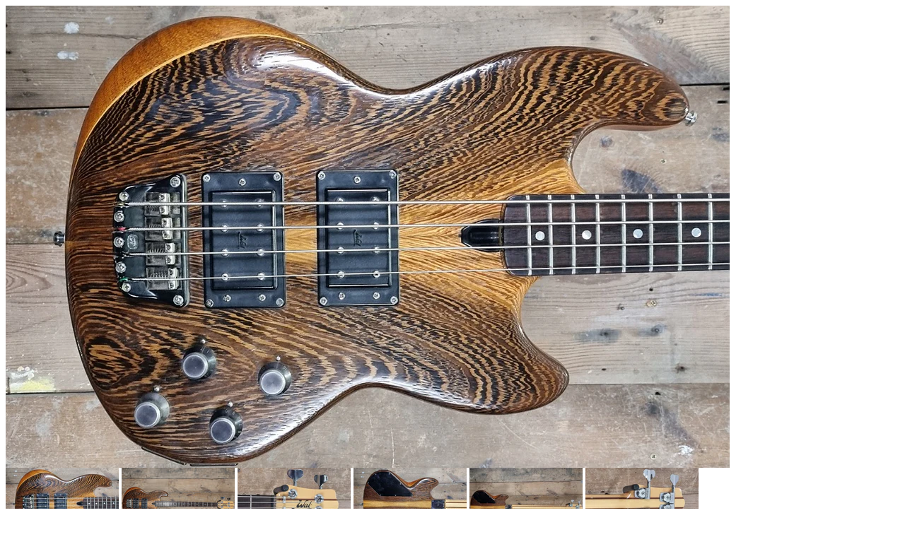

--- FILE ---
content_type: text/html; charset=utf-8
request_url: https://thebassgallery.com/products/wal-mark-i-custom-bass?view=quick
body_size: 2450
content:

          <script>

	var BoosterPoParams = {
		"product" : {"id":8283588886761,"title":"Wal Mark I Custom Bass","handle":"wal-mark-i-custom-bass","description":"\u003cp data-mce-fragment=\"1\"\u003eThe Wal Mark I Custom Bass offers powerful, natural sound with double hambucker pickups and active electronics. Perfect for bassists looking for a versatile and professional instrument. Experience unmatched quality and precision with the industry-renowned Wal bass.\u003c\/p\u003e","published_at":"2023-12-29T11:00:06+00:00","created_at":"2023-12-29T11:00:06+00:00","vendor":"Wal","type":"Bass Guitar","tags":["34\"","4","4 String","Active","All Vintage","Fretted","In Stock","Long Scale (Standard)","Natural","Pre-Owned","Right Handed","Round Wound"],"price":925000,"price_min":925000,"price_max":925000,"available":true,"price_varies":false,"compare_at_price":null,"compare_at_price_min":0,"compare_at_price_max":0,"compare_at_price_varies":false,"variants":[{"id":46261626208489,"title":"Default Title","option1":"Default Title","option2":null,"option3":null,"sku":"","requires_shipping":true,"taxable":false,"featured_image":null,"available":true,"name":"Wal Mark I Custom Bass","public_title":null,"options":["Default Title"],"price":925000,"weight":0,"compare_at_price":null,"inventory_management":"shopify","barcode":"","requires_selling_plan":false,"selling_plan_allocations":[]}],"images":["\/\/thebassgallery.com\/cdn\/shop\/files\/IMG_20231228_163909__1100_x_703_pixel.jpg?v=1704295370","\/\/thebassgallery.com\/cdn\/shop\/files\/IMG_20231228_163856__1100_x_703_pixel.jpg?v=1704295370","\/\/thebassgallery.com\/cdn\/shop\/files\/IMG_20231228_163921__1100_x_703_pixel.jpg?v=1703847611","\/\/thebassgallery.com\/cdn\/shop\/files\/IMG_20231228_163933__1100_x_703_pixel.jpg?v=1703847610","\/\/thebassgallery.com\/cdn\/shop\/files\/IMG_20231228_163951__1100_x_703_pixel.jpg?v=1703847610","\/\/thebassgallery.com\/cdn\/shop\/files\/IMG_20231228_164007__1100_x_703_pixel.jpg?v=1703847611"],"featured_image":"\/\/thebassgallery.com\/cdn\/shop\/files\/IMG_20231228_163909__1100_x_703_pixel.jpg?v=1704295370","options":["Title"],"media":[{"alt":null,"id":34397602611433,"position":1,"preview_image":{"aspect_ratio":1.565,"height":703,"width":1100,"src":"\/\/thebassgallery.com\/cdn\/shop\/files\/IMG_20231228_163909__1100_x_703_pixel.jpg?v=1704295370"},"aspect_ratio":1.565,"height":703,"media_type":"image","src":"\/\/thebassgallery.com\/cdn\/shop\/files\/IMG_20231228_163909__1100_x_703_pixel.jpg?v=1704295370","width":1100},{"alt":null,"id":34397602578665,"position":2,"preview_image":{"aspect_ratio":1.565,"height":703,"width":1100,"src":"\/\/thebassgallery.com\/cdn\/shop\/files\/IMG_20231228_163856__1100_x_703_pixel.jpg?v=1704295370"},"aspect_ratio":1.565,"height":703,"media_type":"image","src":"\/\/thebassgallery.com\/cdn\/shop\/files\/IMG_20231228_163856__1100_x_703_pixel.jpg?v=1704295370","width":1100},{"alt":null,"id":34397602644201,"position":3,"preview_image":{"aspect_ratio":1.565,"height":703,"width":1100,"src":"\/\/thebassgallery.com\/cdn\/shop\/files\/IMG_20231228_163921__1100_x_703_pixel.jpg?v=1703847611"},"aspect_ratio":1.565,"height":703,"media_type":"image","src":"\/\/thebassgallery.com\/cdn\/shop\/files\/IMG_20231228_163921__1100_x_703_pixel.jpg?v=1703847611","width":1100},{"alt":null,"id":34397602676969,"position":4,"preview_image":{"aspect_ratio":1.565,"height":703,"width":1100,"src":"\/\/thebassgallery.com\/cdn\/shop\/files\/IMG_20231228_163933__1100_x_703_pixel.jpg?v=1703847610"},"aspect_ratio":1.565,"height":703,"media_type":"image","src":"\/\/thebassgallery.com\/cdn\/shop\/files\/IMG_20231228_163933__1100_x_703_pixel.jpg?v=1703847610","width":1100},{"alt":null,"id":34397602709737,"position":5,"preview_image":{"aspect_ratio":1.565,"height":703,"width":1100,"src":"\/\/thebassgallery.com\/cdn\/shop\/files\/IMG_20231228_163951__1100_x_703_pixel.jpg?v=1703847610"},"aspect_ratio":1.565,"height":703,"media_type":"image","src":"\/\/thebassgallery.com\/cdn\/shop\/files\/IMG_20231228_163951__1100_x_703_pixel.jpg?v=1703847610","width":1100},{"alt":null,"id":34397602742505,"position":6,"preview_image":{"aspect_ratio":1.565,"height":703,"width":1100,"src":"\/\/thebassgallery.com\/cdn\/shop\/files\/IMG_20231228_164007__1100_x_703_pixel.jpg?v=1703847611"},"aspect_ratio":1.565,"height":703,"media_type":"image","src":"\/\/thebassgallery.com\/cdn\/shop\/files\/IMG_20231228_164007__1100_x_703_pixel.jpg?v=1703847611","width":1100}],"requires_selling_plan":false,"selling_plan_groups":[],"content":"\u003cp data-mce-fragment=\"1\"\u003eThe Wal Mark I Custom Bass offers powerful, natural sound with double hambucker pickups and active electronics. Perfect for bassists looking for a versatile and professional instrument. Experience unmatched quality and precision with the industry-renowned Wal bass.\u003c\/p\u003e"},
		"hideAddToCartButton" : false,
		"addToCartButtonSelector" : "form[action='/cart/add'] [type=submit]",
    "variantHash": {}
	};
  
    BoosterPoParams.variantHash[46261626208489] = {"inventory_quantity": 1, "inventory_policy": "deny"}
  


</script>

        

<div id="product-8283588886761">
  <div class="product-quick-view row">
    <div id="product-photos" class="desktop-6 mobile-3">

      

      <div class="bigimage desktop-12">
        <img id="img-8283588886761" src="//thebassgallery.com/cdn/shop/files/IMG_20231228_163909__1100_x_703_pixel_1024x1024.jpg?v=1704295370" data-image-id="" data-zoom-image="//thebassgallery.com/cdn/shop/files/IMG_20231228_163909__1100_x_703_pixel.jpg?v=1704295370" alt='' title="Wal Mark I Custom Bass"/>
      </div>

      
      <div id="8283588886761-gallery">	
        
        <a href="//thebassgallery.com/cdn/shop/files/IMG_20231228_163909__1100_x_703_pixel_large.jpg?v=1704295370" class="clicker-8283588886761" data-image="//thebassgallery.com/cdn/shop/files/IMG_20231228_163909__1100_x_703_pixel_1024x1024.jpg?v=1704295370" data-image-id="41774287814889" data-zoom-image="//thebassgallery.com/cdn/shop/files/IMG_20231228_163909__1100_x_703_pixel.jpg?v=1704295370">
          <img class="thumbnail desktop-2" src="//thebassgallery.com/cdn/shop/files/IMG_20231228_163909__1100_x_703_pixel_compact.jpg?v=1704295370" data-image-id="41774287814889" alt="Wal Mark I Custom Bass" data-image-id="41774287814889" />
        </a>
        
        <a href="//thebassgallery.com/cdn/shop/files/IMG_20231228_163856__1100_x_703_pixel_large.jpg?v=1704295370" class="clicker-8283588886761" data-image="//thebassgallery.com/cdn/shop/files/IMG_20231228_163856__1100_x_703_pixel_1024x1024.jpg?v=1704295370" data-image-id="41774287716585" data-zoom-image="//thebassgallery.com/cdn/shop/files/IMG_20231228_163856__1100_x_703_pixel.jpg?v=1704295370">
          <img class="thumbnail desktop-2" src="//thebassgallery.com/cdn/shop/files/IMG_20231228_163856__1100_x_703_pixel_compact.jpg?v=1704295370" data-image-id="41774287716585" alt="Wal Mark I Custom Bass" data-image-id="41774287716585" />
        </a>
        
        <a href="//thebassgallery.com/cdn/shop/files/IMG_20231228_163921__1100_x_703_pixel_large.jpg?v=1703847611" class="clicker-8283588886761" data-image="//thebassgallery.com/cdn/shop/files/IMG_20231228_163921__1100_x_703_pixel_1024x1024.jpg?v=1703847611" data-image-id="41774287945961" data-zoom-image="//thebassgallery.com/cdn/shop/files/IMG_20231228_163921__1100_x_703_pixel.jpg?v=1703847611">
          <img class="thumbnail desktop-2" src="//thebassgallery.com/cdn/shop/files/IMG_20231228_163921__1100_x_703_pixel_compact.jpg?v=1703847611" data-image-id="41774287945961" alt="Wal Mark I Custom Bass" data-image-id="41774287945961" />
        </a>
        
        <a href="//thebassgallery.com/cdn/shop/files/IMG_20231228_163933__1100_x_703_pixel_large.jpg?v=1703847610" class="clicker-8283588886761" data-image="//thebassgallery.com/cdn/shop/files/IMG_20231228_163933__1100_x_703_pixel_1024x1024.jpg?v=1703847610" data-image-id="41774287749353" data-zoom-image="//thebassgallery.com/cdn/shop/files/IMG_20231228_163933__1100_x_703_pixel.jpg?v=1703847610">
          <img class="thumbnail desktop-2" src="//thebassgallery.com/cdn/shop/files/IMG_20231228_163933__1100_x_703_pixel_compact.jpg?v=1703847610" data-image-id="41774287749353" alt="Wal Mark I Custom Bass" data-image-id="41774287749353" />
        </a>
        
        <a href="//thebassgallery.com/cdn/shop/files/IMG_20231228_163951__1100_x_703_pixel_large.jpg?v=1703847610" class="clicker-8283588886761" data-image="//thebassgallery.com/cdn/shop/files/IMG_20231228_163951__1100_x_703_pixel_1024x1024.jpg?v=1703847610" data-image-id="41774287880425" data-zoom-image="//thebassgallery.com/cdn/shop/files/IMG_20231228_163951__1100_x_703_pixel.jpg?v=1703847610">
          <img class="thumbnail desktop-2" src="//thebassgallery.com/cdn/shop/files/IMG_20231228_163951__1100_x_703_pixel_compact.jpg?v=1703847610" data-image-id="41774287880425" alt="Wal Mark I Custom Bass" data-image-id="41774287880425" />
        </a>
        
        <a href="//thebassgallery.com/cdn/shop/files/IMG_20231228_164007__1100_x_703_pixel_large.jpg?v=1703847611" class="clicker-8283588886761" data-image="//thebassgallery.com/cdn/shop/files/IMG_20231228_164007__1100_x_703_pixel_1024x1024.jpg?v=1703847611" data-image-id="41774287913193" data-zoom-image="//thebassgallery.com/cdn/shop/files/IMG_20231228_164007__1100_x_703_pixel.jpg?v=1703847611">
          <img class="thumbnail desktop-2" src="//thebassgallery.com/cdn/shop/files/IMG_20231228_164007__1100_x_703_pixel_compact.jpg?v=1703847611" data-image-id="41774287913193" alt="Wal Mark I Custom Bass" data-image-id="41774287913193" />
        </a>
         
      </div>
      
    </div>


    <script>

      $('.clicker-8283588886761').click(function() {
        var newImage = $(this).attr('href');
      $( '.bigimage img' ).attr({ src: newImage }); 
      return false;
      });
  </script>




    <div id="product-right" class="desktop-6 mobile-3">
      <div id="product-description">
        
        <h2>Wal Mark I Custom Bass</h2>   
        <p id="product-price">
          
          
          <span class="product-price" itemprop="price">£9,250.00</span>
          
          
        </p> 

        <form action="/cart/add" method="post" data-money-format="£{{amount}}" id="AddToCartForm" data-product="{&quot;id&quot;:8283588886761,&quot;title&quot;:&quot;Wal Mark I Custom Bass&quot;,&quot;handle&quot;:&quot;wal-mark-i-custom-bass&quot;,&quot;description&quot;:&quot;\u003cp data-mce-fragment=\&quot;1\&quot;\u003eThe Wal Mark I Custom Bass offers powerful, natural sound with double hambucker pickups and active electronics. Perfect for bassists looking for a versatile and professional instrument. Experience unmatched quality and precision with the industry-renowned Wal bass.\u003c\/p\u003e&quot;,&quot;published_at&quot;:&quot;2023-12-29T11:00:06+00:00&quot;,&quot;created_at&quot;:&quot;2023-12-29T11:00:06+00:00&quot;,&quot;vendor&quot;:&quot;Wal&quot;,&quot;type&quot;:&quot;Bass Guitar&quot;,&quot;tags&quot;:[&quot;34\&quot;&quot;,&quot;4&quot;,&quot;4 String&quot;,&quot;Active&quot;,&quot;All Vintage&quot;,&quot;Fretted&quot;,&quot;In Stock&quot;,&quot;Long Scale (Standard)&quot;,&quot;Natural&quot;,&quot;Pre-Owned&quot;,&quot;Right Handed&quot;,&quot;Round Wound&quot;],&quot;price&quot;:925000,&quot;price_min&quot;:925000,&quot;price_max&quot;:925000,&quot;available&quot;:true,&quot;price_varies&quot;:false,&quot;compare_at_price&quot;:null,&quot;compare_at_price_min&quot;:0,&quot;compare_at_price_max&quot;:0,&quot;compare_at_price_varies&quot;:false,&quot;variants&quot;:[{&quot;id&quot;:46261626208489,&quot;title&quot;:&quot;Default Title&quot;,&quot;option1&quot;:&quot;Default Title&quot;,&quot;option2&quot;:null,&quot;option3&quot;:null,&quot;sku&quot;:&quot;&quot;,&quot;requires_shipping&quot;:true,&quot;taxable&quot;:false,&quot;featured_image&quot;:null,&quot;available&quot;:true,&quot;name&quot;:&quot;Wal Mark I Custom Bass&quot;,&quot;public_title&quot;:null,&quot;options&quot;:[&quot;Default Title&quot;],&quot;price&quot;:925000,&quot;weight&quot;:0,&quot;compare_at_price&quot;:null,&quot;inventory_management&quot;:&quot;shopify&quot;,&quot;barcode&quot;:&quot;&quot;,&quot;requires_selling_plan&quot;:false,&quot;selling_plan_allocations&quot;:[]}],&quot;images&quot;:[&quot;\/\/thebassgallery.com\/cdn\/shop\/files\/IMG_20231228_163909__1100_x_703_pixel.jpg?v=1704295370&quot;,&quot;\/\/thebassgallery.com\/cdn\/shop\/files\/IMG_20231228_163856__1100_x_703_pixel.jpg?v=1704295370&quot;,&quot;\/\/thebassgallery.com\/cdn\/shop\/files\/IMG_20231228_163921__1100_x_703_pixel.jpg?v=1703847611&quot;,&quot;\/\/thebassgallery.com\/cdn\/shop\/files\/IMG_20231228_163933__1100_x_703_pixel.jpg?v=1703847610&quot;,&quot;\/\/thebassgallery.com\/cdn\/shop\/files\/IMG_20231228_163951__1100_x_703_pixel.jpg?v=1703847610&quot;,&quot;\/\/thebassgallery.com\/cdn\/shop\/files\/IMG_20231228_164007__1100_x_703_pixel.jpg?v=1703847611&quot;],&quot;featured_image&quot;:&quot;\/\/thebassgallery.com\/cdn\/shop\/files\/IMG_20231228_163909__1100_x_703_pixel.jpg?v=1704295370&quot;,&quot;options&quot;:[&quot;Title&quot;],&quot;media&quot;:[{&quot;alt&quot;:null,&quot;id&quot;:34397602611433,&quot;position&quot;:1,&quot;preview_image&quot;:{&quot;aspect_ratio&quot;:1.565,&quot;height&quot;:703,&quot;width&quot;:1100,&quot;src&quot;:&quot;\/\/thebassgallery.com\/cdn\/shop\/files\/IMG_20231228_163909__1100_x_703_pixel.jpg?v=1704295370&quot;},&quot;aspect_ratio&quot;:1.565,&quot;height&quot;:703,&quot;media_type&quot;:&quot;image&quot;,&quot;src&quot;:&quot;\/\/thebassgallery.com\/cdn\/shop\/files\/IMG_20231228_163909__1100_x_703_pixel.jpg?v=1704295370&quot;,&quot;width&quot;:1100},{&quot;alt&quot;:null,&quot;id&quot;:34397602578665,&quot;position&quot;:2,&quot;preview_image&quot;:{&quot;aspect_ratio&quot;:1.565,&quot;height&quot;:703,&quot;width&quot;:1100,&quot;src&quot;:&quot;\/\/thebassgallery.com\/cdn\/shop\/files\/IMG_20231228_163856__1100_x_703_pixel.jpg?v=1704295370&quot;},&quot;aspect_ratio&quot;:1.565,&quot;height&quot;:703,&quot;media_type&quot;:&quot;image&quot;,&quot;src&quot;:&quot;\/\/thebassgallery.com\/cdn\/shop\/files\/IMG_20231228_163856__1100_x_703_pixel.jpg?v=1704295370&quot;,&quot;width&quot;:1100},{&quot;alt&quot;:null,&quot;id&quot;:34397602644201,&quot;position&quot;:3,&quot;preview_image&quot;:{&quot;aspect_ratio&quot;:1.565,&quot;height&quot;:703,&quot;width&quot;:1100,&quot;src&quot;:&quot;\/\/thebassgallery.com\/cdn\/shop\/files\/IMG_20231228_163921__1100_x_703_pixel.jpg?v=1703847611&quot;},&quot;aspect_ratio&quot;:1.565,&quot;height&quot;:703,&quot;media_type&quot;:&quot;image&quot;,&quot;src&quot;:&quot;\/\/thebassgallery.com\/cdn\/shop\/files\/IMG_20231228_163921__1100_x_703_pixel.jpg?v=1703847611&quot;,&quot;width&quot;:1100},{&quot;alt&quot;:null,&quot;id&quot;:34397602676969,&quot;position&quot;:4,&quot;preview_image&quot;:{&quot;aspect_ratio&quot;:1.565,&quot;height&quot;:703,&quot;width&quot;:1100,&quot;src&quot;:&quot;\/\/thebassgallery.com\/cdn\/shop\/files\/IMG_20231228_163933__1100_x_703_pixel.jpg?v=1703847610&quot;},&quot;aspect_ratio&quot;:1.565,&quot;height&quot;:703,&quot;media_type&quot;:&quot;image&quot;,&quot;src&quot;:&quot;\/\/thebassgallery.com\/cdn\/shop\/files\/IMG_20231228_163933__1100_x_703_pixel.jpg?v=1703847610&quot;,&quot;width&quot;:1100},{&quot;alt&quot;:null,&quot;id&quot;:34397602709737,&quot;position&quot;:5,&quot;preview_image&quot;:{&quot;aspect_ratio&quot;:1.565,&quot;height&quot;:703,&quot;width&quot;:1100,&quot;src&quot;:&quot;\/\/thebassgallery.com\/cdn\/shop\/files\/IMG_20231228_163951__1100_x_703_pixel.jpg?v=1703847610&quot;},&quot;aspect_ratio&quot;:1.565,&quot;height&quot;:703,&quot;media_type&quot;:&quot;image&quot;,&quot;src&quot;:&quot;\/\/thebassgallery.com\/cdn\/shop\/files\/IMG_20231228_163951__1100_x_703_pixel.jpg?v=1703847610&quot;,&quot;width&quot;:1100},{&quot;alt&quot;:null,&quot;id&quot;:34397602742505,&quot;position&quot;:6,&quot;preview_image&quot;:{&quot;aspect_ratio&quot;:1.565,&quot;height&quot;:703,&quot;width&quot;:1100,&quot;src&quot;:&quot;\/\/thebassgallery.com\/cdn\/shop\/files\/IMG_20231228_164007__1100_x_703_pixel.jpg?v=1703847611&quot;},&quot;aspect_ratio&quot;:1.565,&quot;height&quot;:703,&quot;media_type&quot;:&quot;image&quot;,&quot;src&quot;:&quot;\/\/thebassgallery.com\/cdn\/shop\/files\/IMG_20231228_164007__1100_x_703_pixel.jpg?v=1703847611&quot;,&quot;width&quot;:1100}],&quot;requires_selling_plan&quot;:false,&quot;selling_plan_groups&quot;:[],&quot;content&quot;:&quot;\u003cp data-mce-fragment=\&quot;1\&quot;\u003eThe Wal Mark I Custom Bass offers powerful, natural sound with double hambucker pickups and active electronics. Perfect for bassists looking for a versatile and professional instrument. Experience unmatched quality and precision with the industry-renowned Wal bass.\u003c\/p\u003e&quot;}">
  
  <div class="what-is-it">
    
  </div>
  <div class="product-variants"></div><!-- product variants -->  
  <input  type="hidden" id="" name="id" data-sku="" value="46261626208489" />    
  
  
    
  <div class="product-add clearfix">  
    
    <input type="submit" name="button" class="add clearfix" value="Add to Cart" />
    
  </div>
  
  
  
</form>    

<script>
  // Shopify Product form requirement
  selectCallback = function(variant, selector) {
    var $product = $('#product-' + selector.product.id);    
    
    jQuery(function() {
      jQuery('.swatch :radio').change(function() {
        var optionIndex = jQuery(this).closest('.swatch').attr('data-option-index');
        var optionValue = jQuery(this).val();
        jQuery(this)
        .closest('form')
        .find('.single-option-selector')
        .eq(optionIndex)
        .val(optionValue)
        .trigger('change');
      });
    }); 
        
    if (variant && variant.available == true) {
      if(variant.compare_at_price > variant.price){
        $('.was', $product).html(Shopify.formatMoney(variant.compare_at_price, $('form', $product).data('money-format')))        
      } else {
        $('.was', $product).text('')
      } 
      $('.product-price', $product).html(Shopify.formatMoney(variant.price, $('form', $product).data('money-format'))) 
      $('.add', $product).removeClass('disabled').removeAttr('disabled').val('Add to Cart');
    } else {
      var message = variant ? "Sold " : "Sold ";
      $('.was', $product).text('')
      $('.product-price', $product).text(message);
      $('.add', $product).addClass('disabled').attr('disabled', 'disabled').val(message); 
    } 
    
    
    if (variant && variant.featured_image) {
      var original_image = $("#product-main-image"), new_image = variant.featured_image;
      Shopify.Image.switchImage(new_image, original_image[0], function (new_image_src, original_image, element) {
        
        $(element).parents('a').attr('href', new_image_src);
        $(element).attr('src', new_image_src);   
        $(element).attr('data-image', new_image_src);   
        $(element).attr('data-zoom-image',new_image_src);
		
        $('.thumbnail[data-image-id="' + variant.featured_image.id + '"]').trigger('click');
             
      });
    }
    
  }; 
</script>







        The Wal Mark I Custom Bass offers powerful, natural sound with double hambucker pickups and active electronics. Perfect for bassists looking for a ...

        <div class="desc">
          <a href="/products/wal-mark-i-custom-bass" class="full-click">View Full Details</a>
        </div>
      </div>

    </div>  
  </div>
</div>


<script>
  // Quantity values
  $('.up').click(function(e){
    e.preventDefault();
    fieldName = $(this).attr('field');
    // Get its current value
    var currentVal = parseInt($('input[name='+fieldName+']').val());
    // If is not undefined
    if (!isNaN(currentVal)) {
      // Increment
      $('input[name='+fieldName+']').val(currentVal + 1);
    } else {
      // Otherwise put a 0 there
      $('input[name='+fieldName+']').val(1);
    }
  });
  $(".down").click(function(e) {
    e.preventDefault();
    fieldName = $(this).attr('field');
    // Get its current value
    var currentVal = parseInt($('input[name='+fieldName+']').val());
    // If it isn't undefined or its greater than 0
    if (!isNaN(currentVal) && currentVal > 1) {
      // Decrement one
      $('input[name='+fieldName+']').val(currentVal - 1);
    } else {
      // Otherwise put a 0 there
      $('input[name='+fieldName+']').val(1);
    }
  }); 
  

</script>